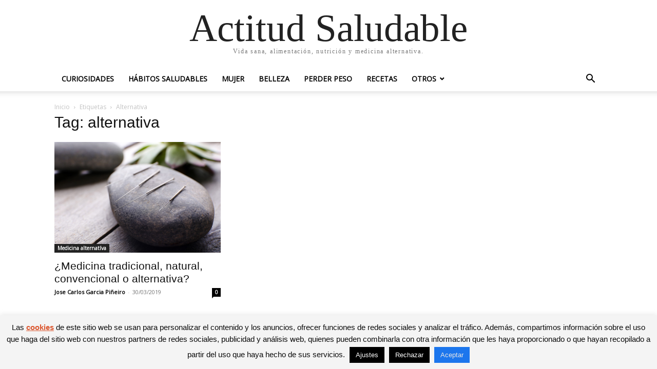

--- FILE ---
content_type: application/javascript
request_url: https://actitudsaludable.net/wp-content/uploads/ad-inserter/32d115c6285/sponsors.js?ver=2.6.24-1769126421
body_size: 25
content:
window.bcbdab880330=true;